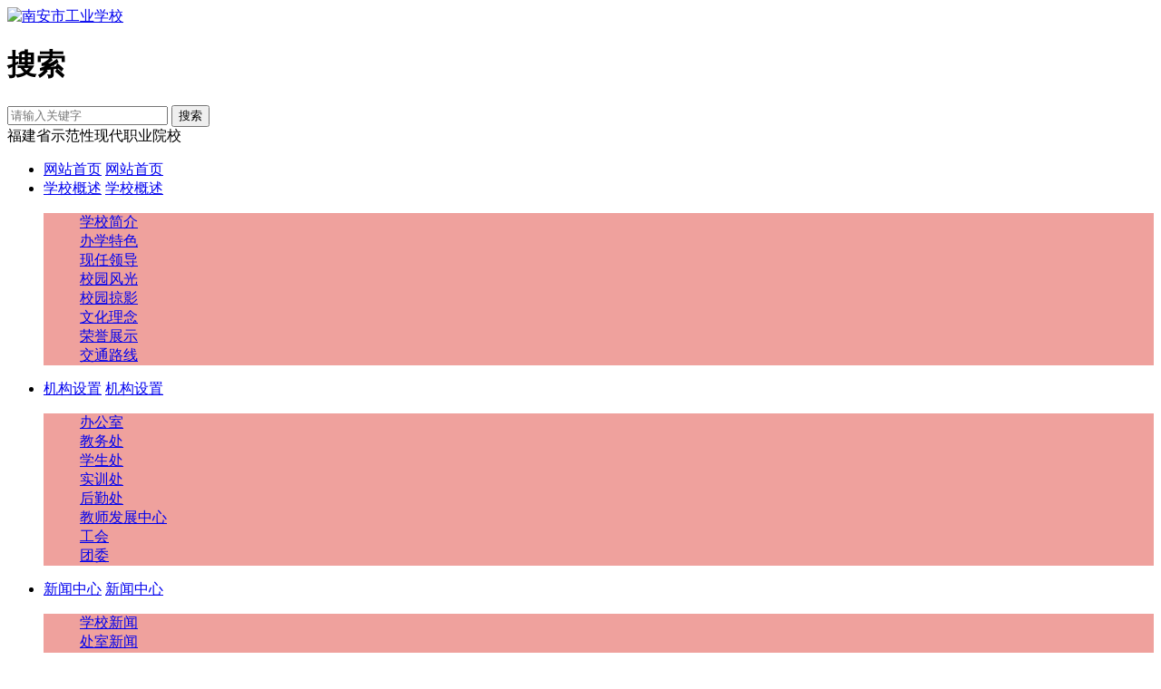

--- FILE ---
content_type: text/html; charset=utf-8
request_url: https://ngkj.com/index.php?id=2651
body_size: 3587
content:
<!doctype html>
<html>

<head>
    <meta charset="utf-8">
    <meta httpequiv="X-UA-Compatible" content="IE=edge">
    <meta name="viewport" content="width=device-width, initial-scale=1, maximum-scale=1, user-scalable=no">
    <meta name="applicable-device" content="pc,mobile">
    <!--表示页面同时适合在移动设备和PC上进行浏览(百度友好)-->
    <title>
        心晴书屋_心晴书屋_心晴驿站_
                南安市工业学校</title>
        
    <meta name="author" content="厦门途智森科技有限公司">
    <base href="https://ngkj.com/" />

    <link href="" rel="shortcut icon" />
    <link href="tpl/www/css/owl.carousel.css" rel="stylesheet">
    <link href="tpl/www/css/owl.transitions.css" rel="stylesheet">
    <link href="tpl/www/css/owl.theme.css" rel="stylesheet">
    <link rel="stylesheet" href="tpl/www/css/animate.css">
    <link rel="stylesheet" href="tpl/www/css/layui.css">
    <link rel="stylesheet" href="tpl/www/css/mycss.css">
    <script src="tpl/www/js/jquery.min.js"></script>
    <script src="tpl/www/js/myjs.js"></script>
   
    <!--[if lt IE 9]>
	  <script type="text/javascript" src="https://cdn.bootcss.com/html5shiv/3.7.2/html5shiv.min.js"></script>
	  <script type="text/javascript" src="https://cdn.bootcss.com/respond.tpl/www/js/1.4.2/respond.min.js"></script>
	<![endif]-->
    <script src="tpl/www/js/common.js" type="text/javascript"></script>

     
</head>
<body>
    <header class="header">
        <div class="header-logo clear">
            <i class="iconfont icon-menu"></i>
            <i class="iconfont icon-search mob-search"></i>
            <a href="https://ngkj.com/" class="logo fl"><img src="res/202203/25/b913afdd2f518dca.png" alt="南安市工业学校"></a>
            <div class="search-box fl">
                <h1>搜索</h1>
                <i class="iconfont icon-close2 mob-close"></i>

                <form class="layui-form" action="https://ngkj.com/index.php?c=search" method="post">
                    <input type="text" name="keywords" lay-verify="required" autocomplete="off"  class="search_input" placeholder="请输入关键字" name="keyword">
                    <button type="submit" class="search-btn" lay-submit="" lay-filter="demo1"><i class="iconfont icon-search"></i>搜索</button>
                </form>

            </div>
            <div class="fr logo-text">
                福建省示范性现代职业院校
            </div>


        </div>
        <div class="nav-box">
            <ul class="nav clear">
                                
                <li>
                    <a href="index.php" class="pc-a">网站首页</a>
                    <a href="javascript:" class="mob-a">网站首页<i class="iconfont icon-close"></i></a>

                                    </li>

                
                <li>
                    <a href="https://ngkj.com/index.php?id=about" class="pc-a">学校概述</a>
                    <a href="javascript:" class="mob-a">学校概述<i class="iconfont icon-close"></i></a>

                                        <dl class="s-menu" style="background-color: #da251c6e;">
                                                <dd><a href="https://ngkj.com/index.php?id=aboutus" target="_top">学校简介</a></dd>
                                                <dd><a href="https://ngkj.com/index.php?id=school-characteristics" target="_top">办学特色</a></dd>
                                                <dd><a href="https://ngkj.com/index.php?id=the-current-leadership" target="_top">现任领导</a></dd>
                                                <dd><a href="https://ngkj.com/index.php?id=the-campus-scenery" target="_top">校园风光</a></dd>
                                                <dd><a href="https://ngkj.com/index.php?id=the-campus-environment" target="_top">校园掠影</a></dd>
                                                <dd><a href="https://ngkj.com/index.php?id=culture-idea" target="_top">文化理念</a></dd>
                                                <dd><a href="https://ngkj.com/index.php?id=honor-to-show" target="_top">荣誉展示</a></dd>
                                                <dd><a href="https://ngkj.com/index.php?id=traffic-routes" target="_top">交通路线</a></dd>
                        
                    </dl>
                                    </li>

                
                <li>
                    <a href="https://ngkj.com/index.php?id=administrative-agencies&cate=the-office" class="pc-a">机构设置</a>
                    <a href="javascript:" class="mob-a">机构设置<i class="iconfont icon-close"></i></a>

                                        <dl class="s-menu" style="background-color: #da251c6e;">
                                                <dd><a href="https://ngkj.com/index.php?id=administrative-agencies&cate=the-office" target="_top">办公室</a></dd>
                                                <dd><a href="https://ngkj.com/index.php?id=administrative-agencies&cate=dept-" target="_top">教务处</a></dd>
                                                <dd><a href="https://ngkj.com/index.php?id=administrative-agencies&cate=student-affairs-office" target="_top">学生处</a></dd>
                                                <dd><a href="https://ngkj.com/index.php?id=administrative-agencies&cate=training-place" target="_top">实训处</a></dd>
                                                <dd><a href="https://ngkj.com/index.php?id=administrative-agencies&cate=logistics-department" target="_top">后勤处</a></dd>
                                                <dd><a href="https://ngkj.com/index.php?id=administrative-agencies&cate=teacher-development-centre1" target="_top">教师发展中心</a></dd>
                                                <dd><a href="https://ngkj.com/index.php?id=administrative-agencies&cate=the-union" target="_top">工会</a></dd>
                                                <dd><a href="https://ngkj.com/index.php?id=administrative-agencies&cate=youth-corps-committee" target="_top">团委</a></dd>
                        
                    </dl>
                                    </li>

                
                <li>
                    <a href="https://ngkj.com/index.php?id=news" class="pc-a">新闻中心</a>
                    <a href="javascript:" class="mob-a">新闻中心<i class="iconfont icon-close"></i></a>

                                        <dl class="s-menu" style="background-color: #da251c6e;">
                                                <dd><a href="https://ngkj.com/index.php?id=news&cate=school-news" target="_self">学校新闻</a></dd>
                                                <dd><a href="https://ngkj.com/index.php?id=news&cate=department-of-journalism" target="_self">处室新闻</a></dd>
                                                <dd><a href="https://ngkj.com/index.php?id=news&cate=theme-image" target="_self">主题新闻</a></dd>
                                                <dd><a href="https://ngkj.com/index.php?id=news&cate=general-public" target="_self">校务公开</a></dd>
                                                <dd><a href="https://ngkj.com/index.php?id=news&cate=the-public-announcement" target="_self">公示公告</a></dd>
                        
                    </dl>
                                    </li>

                
                <li>
                    <a href="https://ngkj.com/index.php?id=the-education-teaching" class="pc-a">教育督导</a>
                    <a href="javascript:" class="mob-a">教育督导<i class="iconfont icon-close"></i></a>

                                        <dl class="s-menu" style="background-color: #da251c6e;">
                                                <dd><a href="https://ngkj.com/index.php?id=the-education-teaching&cate=announcements-6" target="_self">通知公告</a></dd>
                                                <dd><a href="https://ngkj.com/index.php?id=the-education-teaching&cate=the-superintendent-responsibility" target="_self">责任督学</a></dd>
                        
                    </dl>
                                    </li>

                
                <li>
                    <a href="https://ngkj.com/index.php?id=the-window-of-the-party" class="pc-a">党建专栏</a>
                    <a href="javascript:" class="mob-a">党建专栏<i class="iconfont icon-close"></i></a>

                                        <dl class="s-menu" style="background-color: #da251c6e;">
                                                <dd><a href="https://ngkj.com/index.php?id=the-window-of-the-party&cate=announcements-5" target="_self">通知公告</a></dd>
                                                <dd><a href="https://ngkj.com/index.php?id=the-window-of-the-party&cate=party-affairs-open-column" target="_self">党务公开</a></dd>
                                                <dd><a href="https://ngkj.com/index.php?id=the-window-of-the-party&cate=democratic-life" target="_self">民主生活</a></dd>
                                                <dd><a href="https://ngkj.com/index.php?id=the-window-of-the-party&cate=the-party-members--elegant-demeanour" target="_self">党员风采</a></dd>
                                                <dd><a href="https://ngkj.com/index.php?id=the-window-of-the-party&cate=project-activities" target="_self">专题活动</a></dd>
                                                <dd><a href="https://ngkj.com/index.php?id=the-window-of-the-party&cate=download-column" target="_self">下载专栏</a></dd>
                        
                    </dl>
                                    </li>

                
                <li>
                    <a href="https://ngkj.com/index.php?id=students-grow-up" class="pc-a">德育专栏</a>
                    <a href="javascript:" class="mob-a">德育专栏<i class="iconfont icon-close"></i></a>

                                        <dl class="s-menu" style="background-color: #da251c6e;">
                                                <dd><a href="https://ngkj.com/index.php?id=students-grow-up&cate=happy-the-moral-education" target="_self">快乐德育</a></dd>
                                                <dd><a href="https://ngkj.com/index.php?id=students-grow-up&cate=student-activities" target="_self">学生活动</a></dd>
                                                <dd><a href="https://ngkj.com/index.php?id=students-grow-up&cate=student-elegant-demeanour" target="_self">学生风采</a></dd>
                                                <dd><a href="https://ngkj.com/index.php?id=students-grow-up&cate=civilized-campus" target="_self">文明校园</a></dd>
                        
                    </dl>
                                    </li>

                
                <li>
                    <a href="https://ngkj.com/index.php?id=technical&cate=intelligent-manufacturing-system" class="pc-a">专业系部</a>
                    <a href="javascript:" class="mob-a">专业系部<i class="iconfont icon-close"></i></a>

                                        <dl class="s-menu" style="background-color: #da251c6e;">
                                                <dd><a href="https://ngkj.com/index.php?id=technical&cate=intelligent-manufacturing-system" target="_top">智能制造系</a></dd>
                                                <dd><a href="https://ngkj.com/index.php?id=technical&cate=department-of-modern-services-and-management" target="_top">现代服务与管理系</a></dd>
                                                <dd><a href="https://ngkj.com/index.php?id=technical&cate=transportation-professional-group" target="_top">交通运输专业群</a></dd>
                                                <dd><a href="https://ngkj.com/index.php?id=technical&cate=information-technology-professional-group" target="_top">信息技术专业群</a></dd>
                        
                    </dl>
                                    </li>

                
                <li>
                    <a href="https://ngkj.com/index.php?id=the-recruitment-of-students-employment" class="pc-a">招生就业</a>
                    <a href="javascript:" class="mob-a">招生就业<i class="iconfont icon-close"></i></a>

                                        <dl class="s-menu" style="background-color: #da251c6e;">
                                                <dd><a href="https://ngkj.com/index.php?id=the-recruitment-of-students-employment&cate=recruitment-hotline" target="_self">招生热线</a></dd>
                                                <dd><a href="https://ngkj.com/index.php?id=the-recruitment-of-students-employment&cate=to-guide" target="_self">到校指南</a></dd>
                                                <dd><a href="https://ngkj.com/index.php?id=the-recruitment-of-students-employment&cate=admissions-dynamic" target="_self">招生动态</a></dd>
                                                <dd><a href="https://ngkj.com/index.php?id=the-recruitment-of-students-employment&cate=admissions-column" target="_self">招生专栏</a></dd>
                                                <dd><a href="https://ngkj.com/index.php?id=the-recruitment-of-students-employment&cate=employment-column" target="_self">就业专栏</a></dd>
                                                <dd><a href="https://ngkj.com/index.php?id=the-recruitment-of-students-employment&cate=studies-the-dynamic" target="_self">升学动态</a></dd>
                                                <dd><a href="https://ngkj.com/index.php?id=the-recruitment-of-students-employment&cate=online-registration" target="_self">在线报名</a></dd>
                        
                    </dl>
                                    </li>

                
                <li>
                    <a href="https://ngkj.com/index.php?id=the-window-of-the-alumni" class="pc-a">校友之窗</a>
                    <a href="javascript:" class="mob-a">校友之窗<i class="iconfont icon-close"></i></a>

                                        <dl class="s-menu" style="background-color: #da251c6e;">
                                                <dd><a href="https://ngkj.com/index.php?id=the-window-of-the-alumni&cate=announcements-8" target="_self">通知公告</a></dd>
                                                <dd><a href="https://ngkj.com/index.php?id=the-window-of-the-alumni&cate=alumni" target="_self">校友风采</a></dd>
                                                <dd><a href="https://ngkj.com/index.php?id=the-window-of-the-alumni&cate=express-delivery-of-information" target="_self">资讯速递</a></dd>
                        
                    </dl>
                                    </li>

                
                <li>
                    <a href="https://ngkj.com/index.php?id=information-disclosure&cate=announcements-" class="pc-a">专题网站</a>
                    <a href="javascript:" class="mob-a">专题网站<i class="iconfont icon-close"></i></a>

                                        <dl class="s-menu" style="background-color: #da251c6e;">
                                                <dd><a href="https://ngkj.com/index.php?id=information-disclosure" target="_top">信息公开</a></dd>
                                                <dd><a href="https://ngkj.com/index.php?id=safety" target="_top">平安校园</a></dd>
                                                <dd><a href="https://ngkj.com/index.php?id=fupinwang" target="_top">乡村振兴</a></dd>
                                                <dd><a href="https://ngkj.com/index.php?id=education-week" target="_top">智慧校园</a></dd>
                                                <dd><a href="https://ngkj.com/index.php?id=mood-workstation" target="_top">心晴驿站</a></dd>
                        
                    </dl>
                                    </li>

                


            </ul>
        </div>
        <div class="fixed"></div>
    </header>

  


<div class="n-banner"
	style="background: url(res/202204/28/e169ab69978d3bd5.png)">
	<img src="res/202204/28/e169ab69978d3bd5.png"
		alt="j">
</div>


<div class="clear n-main">

	<div class="left fl">
		<div class="left-title">
			<span>心晴书屋  </span>
			<em> </em>


		</div>
		<ul class="left-menu clear">

								<li class=" ">
				<a href="https://ngkj.com/index.php?id=mood-workstation&cate=heart-clear-association" class="clear transform_time"><span class="fl">心晴动态</span><i
						class="fr iconfont icon-right"></i></a>
			</li>
		
						<li class=" ">
				<a href="https://ngkj.com/index.php?id=mood-workstation&cate=heart-fine-test" class="clear transform_time"><span class="fl">心理科普</span><i
						class="fr iconfont icon-right"></i></a>
			</li>
		
						<li class=" ">
				<a href="https://ngkj.com/index.php?id=mood-workstation&cate=abstract-heart-shine" class="clear transform_time"><span class="fl">心晴影院</span><i
						class="fr iconfont icon-right"></i></a>
			</li>
		
						<li class=" ">
				<a href="https://ngkj.com/index.php?id=mood-workstation&cate=heart-fine-theater" class="clear transform_time"><span class="fl">心晴课堂</span><i
						class="fr iconfont icon-right"></i></a>
			</li>
		
						<li class="  active ">
				<a href="https://ngkj.com/index.php?id=mood-workstation&cate=dynamic-heart-shine" class="clear transform_time"><span class="fl">心晴书屋</span><i
						class="fr iconfont icon-right"></i></a>
			</li>
		
					


		</ul>
	</div>
	
	<div class="right fr">

		<div class="right-nav-box clear">
			<span class="fl">心晴书屋 </span>
			<div class="fr right-nav">
				<i class="iconfont icon-home"></i>
			
				<a href="https://ngkj.com/" title="南安市工业学校">首页</a>
							→ <a href="https://ngkj.com/index.php?id=mood-workstation&cate=workstation" title="心晴驿站">心晴驿站</a>
				
			
			
								→ <a href="https://ngkj.com/index.php?id=mood-workstation&cate=dynamic-heart-shine" title="心晴书屋">心晴书屋</a>
								 
				→	<a href="https://ngkj.com/index.php?id=2651&cateid=796" title="心晴书屋"><em>心晴书屋</em></a>
					
					           
			
			
			
			</div>


		</div>
		<div class="right-con">
			<div class="news-info-title">
				<div class="info-title">心晴书屋</div>
				<p class="info-time"><em>发布：</em><em>更新时间：2022-06-17</em><em>阅读：4984次</em></p>
			  </div>
			<p>心晴书屋心晴书屋心晴书屋心晴书屋</p>
		</div>
				
		
	</div>
</div>
<footer class="foot">
    <ul class="foot-nav clear">
                

        <li><a href="https://ngkj.com/index.php?id=about">学校概述</a></li>

        

        <li><a href="https://ngkj.com/index.php?id=administrative-agencies">机构设置</a></li>

        

        <li><a href="https://ngkj.com/index.php?id=news">新闻中心</a></li>

        

        <li><a href="https://ngkj.com/index.php?id=the-education-teaching">教育督导</a></li>

        

        <li><a href="https://ngkj.com/index.php?id=teacher-development">教师发展</a></li>

        

        <li><a href="https://ngkj.com/index.php?id=students-grow-up">德育专栏</a></li>

        

        <li><a href="https://ngkj.com/index.php?id=technical">专业系部</a></li>

        

        <li><a href="https://ngkj.com/index.php?id=the-recruitment-of-students-employment">招生就业</a></li>

        

        <li><a href="https://ngkj.com/index.php?id=bbs">毕业生平台</a></li>

        

    </ul>
</footer>
<div class="icp">
    <p>南安市工业学校
<a href="javascript:;" target="_blank">备案号：闽ICP备12011201号</a></p>
</div>

<!--[if lt IE 9]>
	<script type="text/javascript" src="tpl/www/js/css3-mediaqueries.js"></script>
  <![endif]-->
<script src="tpl/www/js/owl.carousel.min.js"></script>
<script src="tpl/www/js/jquery.easings.min.js"></script>
</body>

</html>